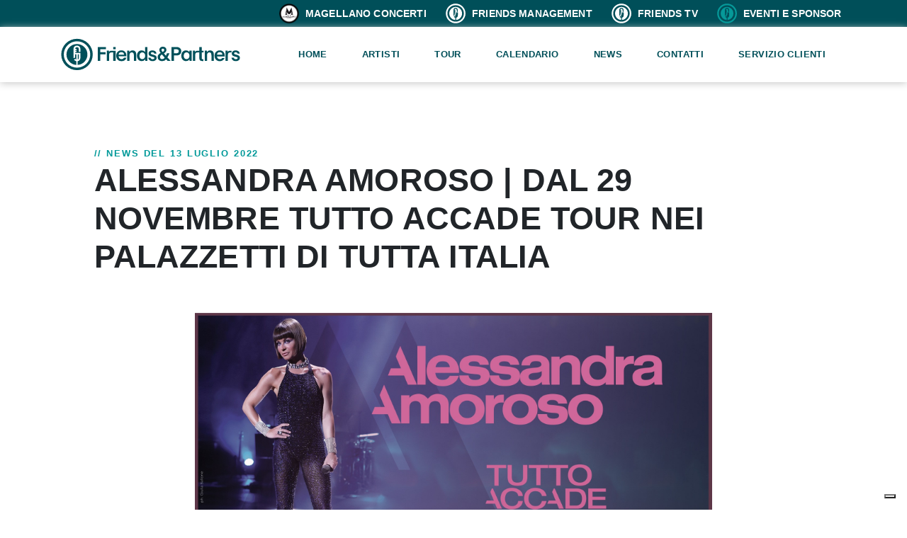

--- FILE ---
content_type: text/html; charset=UTF-8
request_url: https://www.friendsandpartners.it/news/alessandra-amoroso-dal-29-novembre-tutto-accade-tour-nei-palazzetti-di-tutta-italia
body_size: 6615
content:
<!doctype html>
<html lang="it">
<head>

    <meta charset="utf-8">
    <meta name="viewport" content="width=device-width, initial-scale=1">
    <meta content="tunnel studios milano" name="author">
    <meta content="IE=edge,chrome=1" http-equiv="X-UA-Compatible">

    <!-- CSRF Token -->
    <meta name="csrf-token" content="WOakszA1mSSHWovCyHsyUlhj2xgWadJIU4FSw1N4">

    <!-- Favicons -->
    <link rel="shortcut icon" type="image/x-icon" href="/assets/favicon.svg">

    
        <title>ALESSANDRA AMOROSO | DAL 29 NOVEMBRE TUTTO ACCADE TOUR NEI PALAZZETTI DI TUTTA ITALIA | News | Friends &amp; Partners</title>
    


    
    <meta property="og:site_name" content="Friends &amp; Partners">
    <meta property="og:type" content="website">
    <meta property="og:locale" content="it">

    <meta property="og:title" content="ALESSANDRA AMOROSO | DAL 29 NOVEMBRE TUTTO ACCADE TOUR NEI PALAZZETTI DI TUTTA ITALIA | News | Friends &amp; Partners">
            <meta property="og:image" content="https://www.friendsandpartners.it/res/images/news/20220718_120153_BNLiChgfzF5pmP3ZAsdjTEzo2hCuzjL8xmVElDTb.jpg">
            <meta property="og:url" content="https://www.friendsandpartners.it/news/alessandra-amoroso-dal-29-novembre-tutto-accade-tour-nei-palazzetti-di-tutta-italia">



    <!-- Twitter Card data -->
    





    <link rel="stylesheet" type="text/css" href="https://www.friendsandpartners.it/assets/js/jquery-ui-1.13.1/jquery-ui.css">
    <link rel="stylesheet" type="text/css" href="https://www.friendsandpartners.it/assets/js/bootstrap-4.6.1-dist/css/bootstrap.min.css">
    <link rel="stylesheet" type="text/css" href="https://www.friendsandpartners.it/assets/js/slick/slick.css">
    <link rel="stylesheet" type="text/css" href="https://www.friendsandpartners.it/assets/js/slick/slick-theme.css">
            <link rel="stylesheet" type="text/css" href="https://www.friendsandpartners.it/assets/css/core.min.css?v=1.212">
    

    
            <script async src="https://www.googletagmanager.com/gtag/js?id=G-X7FKRRZ7BS"></script>
        <script>
            var __ANALYTICS_UID = 'G-X7FKRRZ7BS';
            window.dataLayer = window.dataLayer || [];
            function gtag() {
                dataLayer.push(arguments);
            }
            gtag('js', new Date());
            gtag('config', __ANALYTICS_UID, {'anonymize_ip': true});
        </script>


        <!-- Google tag (gtag.js) -->
        <!-- <script async src="https://www.googletagmanager.com/gtag/js?id=UA-138680629-1"></script>
        <script>
          window.dataLayer = window.dataLayer || [];
          function gtag(){dataLayer.push(arguments);}
          gtag('js', new Date());

          gtag('config', 'UA-138680629-1');
        </script> -->
    

            <script type="text/plain" class="_iub_cs_activate" data-iub-purposes="4">
          !function(f,b,e,v,n,t,s){if(f.fbq)return;n=f.fbq=function(){n.callMethod?
          n.callMethod.apply(n,arguments):n.queue.push(arguments)};if(!f._fbq)f._fbq=n;
          n.push=n;n.loaded=!0;n.version='2.0';n.queue=[];t=b.createElement(e);t.async=!0;
          t.src=v;s=b.getElementsByTagName(e)[0];s.parentNode.insertBefore(t,s)}(window,
          document,'script','https://connect.facebook.net/en_US/fbevents.js');

          fbq('init', '109126226428786');
          fbq('track', 'PageView');
          </script>
    


<!-- <script type="text/javascript">
var _iub = _iub || [];
_iub.csConfiguration = {"askConsentAtCookiePolicyUpdate":true,"consentOnContinuedBrowsing":false,"floatingPreferencesButtonDisplay":"bottom-right","invalidateConsentWithoutLog":true,"perPurposeConsent":true,"siteId":2699836,"whitelabel":false,"cookiePolicyId":41576801,"lang":"it", "banner":{ "acceptButtonDisplay":true,"closeButtonRejects":true,"customizeButtonDisplay":true,"explicitWithdrawal":true,"listPurposes":true,"position":"float-bottom-left","content":"<div id=\"iubenda-cs-title\">Informativa</div>\n<p class=\"iub-p\">Noi e terze parti selezionate utilizziamo cookie o tecnologie simili per finalità tecniche e, con il tuo consenso, anche per altre finalità (“miglioramento dell'esperienza” e “misurazione”) come specificato nella <a style=\"color:#fff\" href=\"https://www.iubenda.com/privacy-policy/41576801/cookie-policy?an=no&amp;s_ck=false&amp;newmarkup=yes\" class=\"iubenda-cs-cookie-policy-lnk\" target=\"_blank\" rel=\"noopener\">cookie policy</a>.</p>\n<p class=\"iub-p\">Puoi personalizzare le tue scelte riguardo all’installazione di questi cookie usando il pulsante “Scopri di più e Personalizza” qui sotto, o decidere di accettare tutti i cookie, cliccando sul pulsante “Accetta”. Cliccando sul tasto “X” in alto a destra, invece, verranno rilasciati unicamente i cookie necessari alla navigazione.</p>"  },
    "callback": {
        "onPreferenceExpressed": function(preference) {
            console.log(preference.purposes);
            for (var k in preference.purposes){

                if (preference.purposes.hasOwnProperty(k)) {
                    //console.log("Key is " + k + ", value is " + preference.purposes[k]);


                    if(preference.purposes[k] && document.querySelectorAll('[data-iub-purposes-alternate="'+k+'"]')[0]) document.querySelectorAll('[data-iub-purposes-alternate="'+k+'"]')[0].style.display = "none";;

                }
            }
            //console.log(preference.purposes);
        }
    }};
    </script>
    <script type="text/javascript" src="//cdn.iubenda.com/cs/iubenda_cs.js" charset="UTF-8" async></script> -->

    <script type="text/javascript">
    var _iub = _iub || [];
    _iub.csConfiguration = {"askConsentAtCookiePolicyUpdate":true,"countryDetection":true,"enableFadp":true,"floatingPreferencesButtonDisplay":"bottom-right","perPurposeConsent":true,"siteId":2699836,"whitelabel":false,"cookiePolicyId":41576801,"lang":"it","i18n":{"it":{"banner":{"title":"","dynamic":{"body":"<div id=\"iubenda-cs-title\">Informativa</div>\n<p class=\"iub-p\">Noi e terze parti selezionate utilizziamo cookie o tecnologie simili per finalità tecniche e, con il tuo consenso, anche per altre finalità (“miglioramento dell'esperienza” e “misurazione”) come specificato nella <a style=\"color:#fff\" href=\"https://www.iubenda.com/privacy-policy/41576801/cookie-policy?an=no&amp;s_ck=false&amp;newmarkup=yes\" class=\"iubenda-cs-cookie-policy-lnk\" target=\"_blank\" rel=\"noopener\">cookie policy</a>.</p>\n<p class=\"iub-p\">Puoi personalizzare le tue scelte riguardo all’installazione di questi cookie usando il pulsante “Scopri di più e Personalizza” qui sotto, o decidere di accettare tutti i cookie, cliccando sul pulsante “Accetta”. Cliccando sul tasto “X” in alto a destra, invece, verranno rilasciati unicamente i cookie necessari alla navigazione.</p>"}}}}, "banner":{ "acceptButtonDisplay":true,"closeButtonRejects":true,"customizeButtonDisplay":true,"explicitWithdrawal":true,"listPurposes":true,"ownerName":"www.friendsandpartners.it/","position":"float-bottom-left","rejectButtonDisplay":true,"showPurposesToggles":true,"showTotalNumberOfProviders":true  },
        "callback": {
            "onPreferenceExpressed": function(preference) {
                console.log(preference.purposes);
                for (var k in preference.purposes){

                    if (preference.purposes.hasOwnProperty(k)) {
                        //console.log("Key is " + k + ", value is " + preference.purposes[k]);


                        if(preference.purposes[k] && document.querySelectorAll('[data-iub-purposes-alternate="'+k+'"]')[0]) document.querySelectorAll('[data-iub-purposes-alternate="'+k+'"]')[0].style.display = "none";;

                    }
                }
                //console.log(preference.purposes);
            }
        }};
    </script>
    <script type="text/javascript" src="//cdn.iubenda.com/cs/iubenda_cs.js" charset="UTF-8" async></script>




</head>


<body class="">

<div class="topbar bg-theme d-none d-lg-block">
    <div class="container text-right py-1">
        
        <h5 class="text-right color-white m-0 d-inline mr-lg-4"><a href="https://www.magellanoconcerti.it/" target="_blank"><img src="https://www.friendsandpartners.it/assets/img/mondo/icon-logo-magellano.png" class="img-fluid mr-1" width="30" height="30"><small> MAGELLANO CONCERTI</small></a></h5><br class="d-md-none">
        <h5 class="text-right color-white m-0 d-inline mr-lg-4"><a href="https://www.friendsandpartners.it/friends-management"><img src="https://www.friendsandpartners.it/assets/img/logo-greenlight-white.svg" class="img-fluid internal-link mr-1" width="30" height="30"><small> FRIENDS MANAGEMENT</small></a></h5>
        <h5 class="text-right color-white m-0 d-inline mr-lg-4"><a href="https://www.friendsandpartners.it/friends-tv"><img src="https://www.friendsandpartners.it/assets/img/logo-greenlight-white.svg" class="img-fluid internal-link mr-1" width="30" height="30"><small> FRIENDS TV</small></a></h5>
        <h5 class="text-right color-white m-0 d-inline mr-lg-2"><a href="https://www.friendsandpartners.it/eventi-e-sponsor"><img src="https://www.friendsandpartners.it/assets/img/logo-greenlight.svg" class="img-fluid internal-link mr-1" width="30" height="30"><small> EVENTI E SPONSOR</small></a></h5>
    </div>
</div>
<header>
    <nav class="container">
        <div class="row align-items-center">
            <div class="col-8 col-lg-3 py-3">
                <a href="https://www.friendsandpartners.it"><img src="https://www.friendsandpartners.it/assets/img/logo-fep-theme.svg" class="img-fluid logo" width="350" height="80" alt="Friends&Partners"></a>
            </div>
            <div class="col-4 col-lg-9 text-right py-3 header-menu">
                <div id="main-menu-wrapper">
                    <ul id="main-menu">
                        <li><a href="https://www.friendsandpartners.it">Home</a></li>
                        <li><a href="https://www.friendsandpartners.it/artisti">Artisti</a></li>
                        <li><a href="https://www.friendsandpartners.it/in-tour">Tour</a></li>
                        <li><a href="https://www.friendsandpartners.it/calendario">Calendario</a></li>
                        <!-- <li><a href="https://www.friendsandpartners.it/discografia">Discografie</a></li> -->
                        <li><a href="https://www.friendsandpartners.it/news">News</a></li>
                        <li><a href="https://www.friendsandpartners.it/contatti">Contatti</a></li>
                        <li><a href="https://friendsandpartners.zendesk.com/hc/it-it" target="_blank">Servizio clienti</a></li>
                    
                        <li class="my-4 border-bottom d-lg-none"></li>
                        <li class="d-lg-none"><a href="https://www.magellanoconcerti.it/" target="_blank"><img src="https://www.friendsandpartners.it/assets/img/mondo/icon-logo-magellano.png" class="img-fluid mr-1" width="30" height="30"><small> MAGELLANO CONCERTI</small></a></li>
                        <li class="d-lg-none"><a href="https://www.friendsandpartners.it/friends-management"><img src="https://www.friendsandpartners.it/assets/img/logo-greenlight-white.svg" class="img-fluid internal-link mr-1" width="30" height="30"><small> FRIENDS MANAGEMENT</small></a></li>
                        <li class="d-lg-none"><a href="https://www.friendsandpartners.it/friends-tv"><img src="https://www.friendsandpartners.it/assets/img/logo-greenlight-white.svg" class="img-fluid internal-link mr-1" width="30" height="30"><small> FRIENDS TV</small></a></li>
                        <li class="d-lg-none"><a href="https://www.friendsandpartners.it/eventi-e-sponsor"><img src="https://www.friendsandpartners.it/assets/img/logo-greenlight.svg" class="img-fluid internal-link mr-1" width="30" height="30"><small> EVENTI E SPONSOR</small></a></li>
                    </ul>
                </div>
                <div class="d-lg-none" id="main-menu-btn">
                    <div class="bar1"></div>
                    <div class="bar2"></div>
                    <div class="bar3"></div>
                </div>
            </div>
        </div>

    </nav>
</header>

<main>
    <div>
        


<div class="container px-lg-0 my-5 bg-white">

    <div class="row mx-0 justify-content-center">
        <div class="col-lg-11 pt-5">
            <span class="subtitle">// NEWS DEL 13 luglio 2022</span>
            <h1>ALESSANDRA AMOROSO | DAL 29 NOVEMBRE TUTTO ACCADE TOUR NEI PALAZZETTI DI TUTTA ITALIA</h1>
        </div>
    </div>

    <div class="row mx-0 justify-content-center">
        <div class="col-md-8 py-5">
            <img class="img-fluid lazy w-100" data-src="https://www.friendsandpartners.it/res/images/news"
                 alt="foto ALESSANDRA AMOROSO | DAL 29 NOVEMBRE TUTTO ACCADE TOUR NEI PALAZZETTI DI TUTTA ITALIA"
                 data-srcset="https://www.friendsandpartners.it/res/images/news 500w, https://www.friendsandpartners.it/res/images/news/20220718_120153_BNLiChgfzF5pmP3ZAsdjTEzo2hCuzjL8xmVElDTb.jpg 1980w"
                 data-sizes="100w">
        </div>
        
    </div>

    <div class="row mx-0 justify-content-center">
        <div class="col-md-8 pb-5">
            <h3 class="pb-3">/ Descrizione</h3>
            <div class="mt-4"><p>Oggi &egrave; il giorno in cui &ldquo;TUTTO ACCADE a San Siro&rdquo;! Questa sera ALESSANDRA AMOROSO illuminer&agrave; il prestigioso palco dello Stadio G. Meazza di Milano.</p>

<p>Oltre due ore e mezza di musica, un corpo di ballo composto da ben 90 ballerini con la direzione coreografica di Veronica Peparini, l&rsquo;orchestra di 47 elementi diretta dal Maestro Pino Perris e la band composta dagli 8 musicisti che condividono il palco con Alessandra da ben 13 anni: Davide Aru (direzione artistica e chitarre), Ronny Aglietti (basso e sequenze), Dado Pecchioli (batteria), David Pieralisi (chitarre), Alessandro Magnalasche (chitarre), Roberto Bassi (tastiere), Luciana Vaona (cori), Pamela Scarponi (cori).</p>

<p>Uno show totale in cui l&rsquo;artista si mette in gioco per la prima volta come performer a 360 gradi, uno spettacolo arricchito tecnicamente da 600 corpi illuminanti, un laser show di ultima generazione, 400 mq di led, automazioni per la movimentazione degli schermi ed effetti speciali.</p>

<p>Dopo San Siro, Alessandra Amoroso torner&agrave; live da novembre nei principali palasport italiani con &ldquo;TUTTO ACCADE TOUR&rdquo;. Queste le date:</p>

<p>29 novembre &ndash; Pala Florio &ndash; BARI</p>

<p>2 dicembre &ndash; Palazzo dello Sport &ndash; ROMA</p>

<p>6 dicembre &ndash; Unipol Arena &ndash; BOLOGNA</p>

<p>7 dicembre &ndash; Nelson Mandela Forum &ndash; FIRENZE</p>

<p>9 dicembre &ndash; Pala Partenope &ndash; NAPOLI</p>

<p>12 dicembre &ndash; Pala Sele &ndash; EBOLI (Salerno)</p>

<p>16 dicembre &ndash; Kioene Arena &ndash; PADOVA</p>

<p>17 dicembre &ndash; Pala Alpitour &ndash; TORINO</p>

<p>&nbsp;</p>

<p>I biglietti per le nuove date saranno disponibili in prevendita su Ticketone e Ticketmaster dalle ore 16.00 di venerd&igrave; 15 luglio. Info: www.friendsandpartners.it</p>

<p>Nel corso degli anni Alessandra Amoroso ha sorpreso il pubblico con concerti indimenticabili e ora &egrave; pronta a salire su uno dei palchi pi&ugrave; ambiti della musica pop e rock a livello internazionale, quello di San Siro.</p>

<p>La dimensione del live ha avuto un ruolo fondamentale nel percorso dell&rsquo;artista che con concerti sempre all&rsquo;avanguardia e innovativi, ogni volta &egrave; stata capace di stupire. &ldquo;TUTTO ACCADE a San Siro&rdquo;, 200esimo concerto nella carriera dell&rsquo;artista, si preannuncia come uno show totale per vivere insieme ai suoi fan un&rsquo;esperienza travolgente e indimenticabile.</p>

<p>Per questa occasione Alessandra Amoroso indosser&agrave; dei capi custom made firmati Balestra e ispirati dalla sua grinta e voglia di vivere a colori. L&rsquo;immagine realizzata per l&rsquo;artista, assieme al suo stylist Simone Rutigliano, nasce dalla visione di Sofia Bertolli Balestra di voler vestire una guerriera attraversata dalla luce in un gioco di riflessi fatto di ricami e pietre preziose.</p>

<p>Frecciarossa &egrave; treno ufficiale di &ldquo;TUTTO ACCADE a San Siro.</p>

<p>RTL 102.5 &egrave; la radio partner di &ldquo;TUTTO ACCADE a San Siro&rdquo; e trasmetter&agrave; in diretta in radiovisione lo show.</p>

<p>&Egrave; in radio e in digitale &ldquo;CAMERA 209&rdquo; (Epic / Sony Music), l&rsquo;ultimo singolo di Alessandra Amoroso insieme ai DB Boulevard che &egrave; attualmente tra i brani pi&ugrave; trasmessi in radio e il cui video &egrave; visibile qui: https://www.youtube.com/watch?v=xh_RdH9rmNU.</p></div>

        </div>


    </div>


</div>
    </div>
</main>

<footer class="bg-dark">
    <div class="container">
        <div class="row mx-0 justify-content-center py-5">
            <div class="col-lg-4">
                <a href="https://www.friendsandpartners.it"><img data-src="https://www.friendsandpartners.it/assets/img/logoFEP-white.svg" class="img-fluid logo lazy" width="250" height="80" alt="Friends&Partners"></a><br>
                <p class="color-white pt-4 pr-5 text-left">FRIENDS & PARTNERS opera nel settore della musica live e degli eventi. Si occupa di varie attività tra cui concerti, sponsorship, eventi, produzioni televisive e multimedialità.</p>
                <div class="social">
                	<a href="https://www.facebook.com/friendsandpartnersofficial/" target="_blank"><img src="https://www.friendsandpartners.it/assets/img/social/facebook-brands.svg" width="35" height="37"  style="width: 35px !important"></a>
                	<a href="https://www.youtube.com/user/fepgroup" target="_blank"><img width="45" height="37" src="https://www.friendsandpartners.it/assets/img/social/youtube-brands.svg"></a>
                	<a href="https://www.instagram.com/friendsandpartners/" target="_blank"><img width="45" height="37"  src="https://www.friendsandpartners.it/assets/img/social/instagram-brands.svg"></a>
                	<a href="https://twitter.com/officialFandP" target="_blank"><img width="45" height="35" src="https://www.friendsandpartners.it/assets/img/social/twitterX-brands.svg"></a>
                    <a href="https://www.tiktok.com/@friends.and.partners" target="_blank"><img width="45" height="37" src="https://www.friendsandpartners.it/assets/img/social/tiktok-brands.svg"></a>
                    <a href="https://www.linkedin.com/company/friends-and-partners/" target="_blank"><img width="45" height="37" src="https://www.friendsandpartners.it/assets/img/social/linkedin-in-brands.svg"></a>
                </div>
            </div>
            <div class="col-6 col-md-6 col-lg-2 offset-lg-1 color-white pt-5">
            	<h6 class="pt-4">LINK UTILI</h6>
                <ul>
                    <li><a href="https://www.friendsandpartners.it/artisti">Artisti</a></li>
                    <li><a href="https://www.friendsandpartners.it/in-tour">Tour</a></li>
                    <li><a href="https://www.friendsandpartners.it/calendario">Calendario</a></li>
                    <li><a href="https://www.friendsandpartners.it/news">News</a></li>
                    <li><a href="https://www.friendsandpartners.it/discografia">Discografia</a></li>
                    <li><a href="https://www.friendsandpartners.it/contatti">Contatti</a></li>
                    <li><a href="https://www.friendsandpartners.it/lavora-con-noi">Lavora con noi</a></li>
                </ul>
            </div>

            <div class="col-6 col-md-6 col-lg-2 color-white pt-5">
            	<h6 class="pt-4">Informazioni</h6>
            	<ul>
                    
                    <li><a href="https://friendsandpartners.zendesk.com/hc/it-it" target="_blank">Servizio clienti</a></li>
                    
                    <li><a href="https://www.ticketone.it/help/outlets/" target="_blank">Punti Vendita</a></li>
                    <li><a href="https://www.friendsandpartners.it/assets/download/codice_etico_F_AND_P.pdf" target="_blank">Codice Etico</a>
                    <li><a href="https://www.friendsandpartners.it/assets/download/carta_etica_F_AND_P.pdf" target="_blank">Carta Etica</a>
                    <li><a href="https://www.friendsandpartners.it/assets/download/whistleblowing_F_AND_P.pdf" target="_blank">Procedura Whistleblowing</a>
                    <li><a href="https://corporate.eventim.de/en/company/compliance/" target="_blank">CTS Eventim Whistleblowing</a>
                    <li><a href="https://www.friendsandpartners.it/assets/download/Informativa_sondaggio.pdf" target="_blank">Survey</a>
                    <li><a href="https://www.friendsandpartners.it/assets/download/Informativa_omaggiati.pdf" target="_blank">Omaggi</a>
                    
                    

                    <br>
                    <li><a href="/elenco-concerti-spettacoli-annullati-o-rinviati">Covid-19</a></li>
            </div>

            <div class="col-12 col-lg-2 color-white pt-5">
                <h6 class="pt-3"></h6>
                <ul>
                    <li><a href="https://www.magellanoconcerti.it/" target="_blank"><h6 class="mb-3">Magellano Concerti</h6></a></li>
                    <li><a href="https://www.friendsandpartners.it/friends-management"><h6 class="mb-3">Friends Management</h6></a></li>
                    <li><a href="https://www.friendsandpartners.it/friends-tv"><h6 class="mb-3">Friends TV</h6></a></li>
                    <li><a href="https://www.friendsandpartners.it/eventi-e-sponsor"><h6 class="mb-3">Eventi e Sponsor</h6></a></li>

                </ul>
            </div>

        </div>

    </div>
    <div class="container p-4 copyright ">
        ©2026 Friends&Partners S.p.A. | C.F.- P.IVA 10060710968 | Sede Legale e Amministrativa: via Dei Sormani, 3 – 20144 Milano (MI)<br>
        <a target="_blank" href="https://www.friendsandpartners.it/assets/download/privacy_policy_F&amp;P.pdf">Privacy Policy</a> | <a href="https://www.iubenda.com/privacy-policy/41576801/cookie-policy" class="iubenda-nostyle no-brand iubenda-noiframe iubenda-embed iubenda-noiframe " title="Cookie Policy ">Cookie Policy</a><script type="text/javascript">(function (w,d) {var loader = function () {var s = d.createElement("script"), tag = d.getElementsByTagName("script")[0]; s.src="https://cdn.iubenda.com/iubenda.js"; tag.parentNode.insertBefore(s,tag);}; if(w.addEventListener){w.addEventListener("load", loader, false);}else if(w.attachEvent){w.attachEvent("onload", loader);}else{w.onload = loader;}})(window, document);</script> | <a target="_blank" href="https://www.friendsandpartners.it/info-legali">Info legali</a><br>
        <a href="https://www.tunnelstudios.com/" target="_blank" class="d-inline-block text-decoration-none mt-3 font-weight-bold">By <img class="img-fluid lazy mt-n1 ml-1" data-src="https://www.tunnelstudios.com/img/logoxsiti-Tunnel-bianco.svg" width="130" alt="TunnelStudios"></a><br>
    </div>
</footer>

<script src="https://www.friendsandpartners.it/assets/js/jquery-3.6.0.min.js"></script>
<script src="https://www.friendsandpartners.it/assets/js/jquery-ui-1.13.1/jquery-ui.min.js"></script>
<script src="https://www.friendsandpartners.it/assets/js/jquery.mobile-events.min.js"></script>
<script src="https://www.friendsandpartners.it/assets/js/bootstrap-4.6.1-dist/js/bootstrap.bundle.min.js"></script>
<script src="https://www.friendsandpartners.it/assets/js/slick/slick.min.js"></script>

<script>
    // Set the options globally
    // to make LazyLoad self-initialize
    window.lazyLoadOptions = {
        // Your custom settings go here
    };
    window.addEventListener(
        "LazyLoad::Initialized",
        function (e) {
            //console.log(e.detail.instance);
            window.lazyLoadInstance = e.detail.instance;
            //window.lazyLoadInstance.update();
        },
        false
    );

    $.ajaxSetup({
        headers:{
            'X-CSRF-TOKEN':$("meta[name='csrf-token']").attr('content')
        }
    });
</script>

<script async src="https://www.friendsandpartners.it/assets/js/lazyload.min.js"></script>

    <script src="https://www.friendsandpartners.it/assets/js/core.min.js?v=1.212" defer></script>



</body>
</html>


--- FILE ---
content_type: text/css
request_url: https://www.friendsandpartners.it/assets/css/core.min.css?v=1.212
body_size: 3840
content:
.h1,.hero-title,h1,h2,h4,h5{letter-spacing:.01rem}.alert p,h4,h5{margin-bottom:0}#main-menu-btn.active .bar2,img.lazy{opacity:0}.btn,.expand-wrapper>div>div,.news_img,.square,.ticket a,.tour-artist{overflow:hidden}.fil-upl span,.privacy label{vertical-align:top}body,html{font-weight:400;font-family:Helvetica,sans-serif;font-size:15px;line-height:1.5rem;text-align:justify}.subtitle,h5 small{font-weight:600}.h1,.h2,.h3,h1,h2,h3,h4,h5,h6{font-weight:600;font-family:Helvetica,sans-serif;text-align:left}.h1,.hero-title,h1{font-size:3rem}h2{font-size:2.25rem}.tour-list .city,h3,h3.hero-subtitle{font-size:1.5rem;letter-spacing:.01rem}h4,h5{font-size:1.25rem}small{font-size:75%}.lds-spinner{color:official;display:inline-block;width:80px;height:80px;position:absolute;bottom:10%;right:50%;transform:translate(50%,-50%)}.lds-spinner div{transform-origin:40px 40px;animation:1.2s linear infinite lds-spinner}.lds-spinner div:after{content:" ";display:block;position:absolute;top:3px;left:37px;width:6px;height:18px;border-radius:20%;background:#000}.lds-spinner div:first-child{transform:rotate(0);animation-delay:-1.1s}.lds-spinner div:nth-child(2){transform:rotate(30deg);animation-delay:-1s}.lds-spinner div:nth-child(3){transform:rotate(60deg);animation-delay:-.9s}.lds-spinner div:nth-child(4){transform:rotate(90deg);animation-delay:-.8s}.lds-spinner div:nth-child(5){transform:rotate(120deg);animation-delay:-.7s}.lds-spinner div:nth-child(6){transform:rotate(150deg);animation-delay:-.6s}.lds-spinner div:nth-child(7){transform:rotate(180deg);animation-delay:-.5s}.lds-spinner div:nth-child(8){transform:rotate(210deg);animation-delay:-.4s}.lds-spinner div:nth-child(9){transform:rotate(240deg);animation-delay:-.3s}.lds-spinner div:nth-child(10){transform:rotate(270deg);animation-delay:-.2s}.lds-spinner div:nth-child(11){transform:rotate(300deg);animation-delay:-.1s}.lds-spinner div:nth-child(12){transform:rotate(330deg);animation-delay:0s}@keyframes lds-spinner{0%{opacity:1}100%{opacity:0}}.form-loading{position:absolute;top:0;left:0;background-color:rgba(255,255,255,.8);height:100%;width:100%;z-index:30}.subtitle{font-size:.875rem;color:#099;text-transform:uppercase;display:block;letter-spacing:.125rem}.card h5 button,.ui-autocomplete-category{font-weight:700}.title{margin-top:0;text-transform:capitalize}.btn,.tour_link h4,footer h6,nav ul li a{text-transform:uppercase}.bg-theme{background-color:#004f59}.bg-theme-light,.events .topbar{background-color:#099}.bg-theme-light2{background-color:#26676f}.bg-dark{background-color:#222!important}.bg-light{background-color:#f3f3f3}.bg-white,body.menu-active #main-menu-btn .bar1,body.menu-active #main-menu-btn .bar2,body.menu-active #main-menu-btn .bar3{background-color:#fff}.color-grey{color:#ccc}.bg-management .subtitle,.management .subtitle{color:#8d0f62}.management .topbar{background-color:#8d0f62}.events .topbar img.internal-link,.management .topbar img.internal-link{filter:brightness(0) invert(1)}.bg-management{background-color:#dc1899}.bg-management-light{background-color:#b0137a}.bg-events .subtitle,.events .subtitle{color:#099}.bg-events{background-color:#44c4c4}.bg-events-light{background-color:#afeeee}.btn,.tour_subtitle,nav ul li a{font-weight:600}a:hover{color:inherit}.artist_img{position:relative}.artist_info,.bagnomaria,.bagnomaria-in,.box-one,.tour_link{position:absolute}.artist_img img{width:100%;position:inherit;transition:.5s ease-out;transition-duration:1s}.artist_img img:hover,.tour_img img:hover{width:100%;transform:translate(15px,15px)}.artist_info{bottom:25px;padding:10px 20px;background:#fff;text-align:left;max-width:80%}.artist_info .title{margin-top:0;text-transform:none!important;color:#232323}.artist_link img{border:1px solid #000;padding:7px;border-radius:100px;width:34px;height:34px;line-height:14px;font-size:14px;text-align:center;margin-right:5px;margin-bottom:5px;filter:invert(1)}.btn,.card{border-radius:0}.artist_link a,.artist_link a:focus,.artist_link a:hover,.color-white{color:#fff}.bagnomaria{right:20px;bottom:5px;z-index:999;width:70px}.bagnomaria-in{right:35px;bottom:10px;z-index:999;width:150px}.tour_subtitle{letter-spacing:.01rem;font-size:1.25rem;background-color:#fff;color:#000;padding:10px 15px 5px 30px;display:inline-block;margin-left:-30px;margin-top:10%}.tour_subtitle a{color:#000;text-decoration:none}.tour_link,.tour_link:hover{color:#fff;display:block}#main-menu-btn,.lds-ring,nav ul li{display:inline-block}.tour_link{bottom:30px;margin:30px 30px 0 0}.tour_link h4{font-size:1rem;font-weight:400}.tour_img img{width:100%;z-index:2;position:relative!important;position:inherit;transition:.5s ease-out;transition-duration:1s}.square{width:100%;padding-bottom:100%;background-size:cover;background-position:center}.box-one,.box-one-in{padding:30px;height:100%;width:100%}.black-box{background-color:#232323;color:#fff}.box-one-in,.lds-ring,.news_img,nav ul li{position:relative}@media (max-width:991px){.black-box .square{padding-bottom:30%}}.card{margin-bottom:15px}.card h5 button{color:#222;height:26px;line-height:26px;padding:0 15px}.card-body{padding:1.25rem 2rem}.news_img img{width:100%}.news_img a{color:#000}.tour-single-artist{border-bottom:1px solid #ccc;transition:.5s}.tour-artist{padding:3rem 0 2rem;border-bottom:1px solid #ccc}.tour-artist h4{margin:0;padding:1rem}.tour-list{background-color:#fff;padding:1rem 0}.tour-list h4{margin:0;padding:1rem 0}.tour-list h5{margin:0;padding:1rem 0;line-height:2rem}.tour-list h5 small{font-size:80%;background-color:#222;font-weight:400;color:#fff;border-radius:5px;padding:5px 10px}.tour-list div.ticket{padding:2rem 0 1rem;text-align:right}.tour-list div.soldout img{max-width:110px}.tour-list .ticket_img img{max-width:100%}.color-dark{color:#222}@media (min-width:1200px){.col-xl-2{-ms-flex:0 0 20%;flex:0 0 20%;max-width:20%}.container,.container-lg,.container-md,.container-sm,.container-xl{max-width:1140px}}@media (min-width:1600px){.col-xl-2{-ms-flex:0 0 16.666667%;flex:0 0 16.666667%;max-width:16.666667%}}.h-85{height:85%!important}@media (min-width:1300px){.container,.container-lg,.container-md,.container-sm,.container-xl{max-width:1240px}}@media (min-width:1400px){.container,.container-lg,.container-md,.container-sm,.container-xl{max-width:1340px}}@media (min-width:1500px){.container,.container-lg,.container-md,.container-sm,.container-xl{max-width:1440px}}.btn{height:40px;line-height:40px;padding:0 30px;white-space:nowrap;font-size:14px;border:none;margin-bottom:5px}.btn,.btn:active,.btn:active:focus,.btn:focus,.btn:hover{text-decoration:none;outline:0;-webkit-box-shadow:none;-moz-box-shadow:none;box-shadow:none}.btn.btn-theme{color:#fff;background-color:#004f59;border:1px solid #004f59}.btn.btn-theme:hover{color:#004f59;background-color:#fff;border:1px solid #004f59}.btn.btn-primary{color:#fff;background-color:#099;border:1px solid #099}.btn.btn-white,nav ul li a{color:#004f59}.btn.btn-white,header{background-color:#fff}.btn.btn-primary:hover{color:#099;background-color:#fff;border:1px solid #099}.btn.btn-white:hover{background-color:#004f59;color:#fff}.btn.btn-black{color:#fff;background-color:#222}.btn.btn-black:hover{color:#222;background-color:#ccc}.ticket .soldout::after,h5 .postponed{color:#fff;background-color:red;line-height:14px}.btn-link{color:#222;text-decoration:underline;font-size:15px}form input[type=email],form input[type=text],form textarea{display:block;margin:0;width:100%;border-radius:10px;border:0;padding:5px 15px;font-size:1rem}form label{display:block;margin:0;width:100%}li,ul{list-style-type:none;margin:0;padding:0}nav ul li{width:auto;padding:0 15px 0 0}nav ul li a{padding:0 15px;font-size:.875rem;display:block;letter-spacing:.025rem}footer a{color:#fff!important;font-size:.85rem}footer .social img{font-size:30px;padding:5px 15px 5px 0;filter:invert(1);width:45px}.copyright{color:#fdfdfd;border-top:2px solid #fff;font-size:.85rem;line-height:1.2;text-align:center}#main-menu-btn{cursor:pointer}#main-menu-btn .bar1,#main-menu-btn .bar2,#main-menu-btn .bar3{width:35px;height:5px;background-color:#004f59;margin:6px 0;transition:.4s}#main-menu-btn.active .bar1{-webkit-transform:rotate(-45deg) translate(-9px,6px);transform:rotate(-45deg) translate(-9px,6px)}#main-menu-btn.active .bar3{-webkit-transform:rotate(45deg) translate(-8px,-8px);transform:rotate(45deg) translate(-8px,-8px)}body.menu-active #main-menu-btn{position:fixed;z-index:65;right:20px;top:50px}.lds-ring{width:80px;height:80px}.lds-ring div{box-sizing:border-box;display:block;position:absolute;width:64px;height:64px;margin:8px;border:8px solid #099;border-radius:50%;animation:1.2s cubic-bezier(.5,0,.5,1) infinite lds-ring;border-color:#099 transparent transparent}.lds-ring div:first-child{animation-delay:-.45s}.lds-ring div:nth-child(2){animation-delay:-.3s}.lds-ring div:nth-child(3){animation-delay:-.15s}@keyframes lds-ring{0%{transform:rotate(0)}100%{transform:rotate(360deg)}}#calendar-filter-result{min-height:400px;position:relative}#calendar-filter-result .lds-ring{position:absolute;left:50%;top:50%;margin-left:-32px;margin-top:-32px;display:none;z-index:5}#calendar-filter-result.loading .lds-ring{display:block}img.lazy{transition:.5s}img:not([src]):not([srcset]){visibility:hidden;opacity:0}img.loaded{opacity:1!important}.topbar a{color:#fff;text-decoration:none}.ticket a{position:relative;min-width:160px;text-align:center}.ticket .soldout::after{content:"SOLDOUT";position:absolute;top:12px;right:-15px;font-size:10px;height:14px;padding:0 15px;transform:rotate(45deg)}.ticket .cancelled,.ticket .cancelled:hover,.ticket .free,.ticket .free:hover,.ticket .soldout,.ticket .soldout:hover{cursor:not-allowed!important;border-color:#fff!important;color:#fff!important}.ticket .soldout,.ticket .soldout:hover{background-color:rgba(0,153,153,.5)!important}.ticket .free,.ticket .free:hover{background-color:#000}.ticket .cancelled,.ticket .cancelled:hover{background-color:#ca0813}.visualizza_eventi_artista h4:after,.visualizza_eventi_artista.collapse-active h4:after{display:inline-block;margin-left:.255em;vertical-align:.255em;content:"";border-left:.3em solid transparent;border-right:.3em solid transparent}h5 .postponed{display:inline-block;font-size:11px;height:20px;padding:3px 15px}@media(max-width:991px){#main-menu-wrapper{position:fixed;width:100%;height:100vh;z-index:55;top:0;left:-100vw;background-color:#004f59;display:flex;align-items:center;justify-content:center;transition:.5s}body.menu-active #main-menu-wrapper{left:0}nav ul#main-menu li a{color:#fff;font-size:18px;line-height:34px}nav ul#main-menu li{display:block;text-align:center}.h1,.h2,.hero-title,h1,h2,h3,h3.hero-subtitle,h4,h5{letter-spacing:.01rem}.h1,.hero-title,h1{font-size:2.75rem;line-height:3rem}.h2,h2{font-size:2rem}h3{font-size:1.15rem}h3.hero-subtitle{font-size:1.5rem}h4,h5{font-size:1rem;margin-bottom:0}}@media(max-width:767px){.bagnomaria,.bagnomaria-in{position:absolute;z-index:999}.tour-list div.ticket{padding:0 15px;text-align:left}.artist_info{padding:5px 20px;bottom:32px;max-width:80%}.bagnomaria{left:26px;bottom:0;width:65px}.bagnomaria-in{right:20px;bottom:5px;width:75px}}.ticket .dropdown-menu a,.ticket .dropdown-toggle{padding:0 5px;text-align:center;min-width:160px}header{box-shadow:0 2px 10px #ccc}.event-listing--has-image .event-listing__header{height:66vh;max-height:inherit;min-height:500px;overflow:hidden}.event-listing__header{position:absolute;top:61px;width:100%;z-index:-1}.listing-hero-image__blurry-background .listing-hero-image{-webkit-transform:translate(-50%,-50%);transform:translate(-50%,-50%);-webkit-filter:blur(50px) brightness(.9);-ms-filter:blur(50px) brightness(.9);filter:blur(50px) brightness(.9);display:inline-block;width:200%;position:relative;top:50%;left:50%}.expand-wrapper>div>div{height:160px}.limiter p{margin-top:0;margin-bottom:0}.privacy{font-size:16px;line-height:20px}.regen-captcha,.regen-captcha:hover{color:#ffc200;text-decoration:none;position:absolute;left:20px;z-index:5;font-size:18px}.ticket .dropdown-menu a:hover,.ticket .dropdown-toggle{background-color:#099!important;color:#fff!important}.regen-captcha::after{content:url("../img/refresh.png");width:15px;height:15px;position:absolute;left:-20px;top:2px}.captcha img{border-radius:10px;margin-bottom:3px}.visualizza_eventi_artista{white-space:nowrap;position:relative;border-bottom:1px solid #ccc;padding:15px;cursor:pointer}.visualizza_eventi_artista h4:after{border-top:.3em solid;border-bottom:0}.visualizza_eventi_artista.collapse-active h4:after{border-bottom:.3em solid;border-top:0}.eventi_artista table td{padding:10px;border:1px solid #ccc}.desc_box_blue{background:#099;padding:20px;margin-bottom:40px;margin-top:40px;color:#fff}.section-logo-bg{background-position:top right;background-repeat:no-repeat;background-size:contain;margin-bottom:50px;min-height:100px;position:absolute;right:-5px;margin-top:-20px}@media (min-width:992px){.box-green{min-height:470px}.section-logo-bg{min-height:220px;position:relative;margin-top:0}}.m-contacts img{filter:invert(1);width:50px;height:50px;margin-bottom:20px}.m-contacts{font-size:16px}.h1,.h2,.h3,.h4,h1,h2,h3,h4{overflow-wrap:break-word}#home-modal .modal-dialog{-webkit-transform:translate(0,-50%);-o-transform:translate(0,-50%);transform:translate(0,-50%);top:50%;margin:0 auto}@media (min-width:576px){.modal-dialog{max-width:700px}}.ticket .dropdown-menu{padding:0;margin:0;border-radius:0}.ticket .dropdown-menu a{display:block;background-color:#fff!important;color:#099!important;border:0!important;margin-bottom:0!important}.jobs ul{padding-left:20px;padding-bottom:20px}.fil-upl span,label.file-upload{display:inline-block;padding:.5rem 15px;height:38px;overflow:hidden}.jobs li{list-style-type:circle}.jobs input,.jobs textarea{border:1px solid #ccc!important;border-radius:10px!important}label.file-upload{border-radius:10px;border:1px solid #ccc;background-color:#099;color:#fff;cursor:pointer;width:50%;max-width:140px}.fil-upl span{margin-left:4px;width:calc(100% - 150px);border-bottom:1px solid #ccc}.captcha img{height:39px}


--- FILE ---
content_type: text/javascript
request_url: https://www.friendsandpartners.it/assets/js/lazyload.min.js
body_size: 2900
content:
//https://github.com/verlok/vanilla-lazyload
!function(n,t){"object"==typeof exports&&"undefined"!=typeof module?module.exports=t():"function"==typeof define&&define.amd?define(t):(n="undefined"!=typeof globalThis?globalThis:n||self).LazyLoad=t()}(this,(function(){"use strict";function n(){return n=Object.assign||function(n){for(var t=1;t<arguments.length;t++){var e=arguments[t];for(var i in e)Object.prototype.hasOwnProperty.call(e,i)&&(n[i]=e[i])}return n},n.apply(this,arguments)}var t="undefined"!=typeof window,e=t&&!("onscroll"in window)||"undefined"!=typeof navigator&&/(gle|ing|ro)bot|crawl|spider/i.test(navigator.userAgent),i=t&&"IntersectionObserver"in window,o=t&&"classList"in document.createElement("p"),a=t&&window.devicePixelRatio>1,r={elements_selector:".lazy",container:e||t?document:null,threshold:300,thresholds:null,data_src:"src",data_srcset:"srcset",data_sizes:"sizes",data_bg:"bg",data_bg_hidpi:"bg-hidpi",data_bg_multi:"bg-multi",data_bg_multi_hidpi:"bg-multi-hidpi",data_poster:"poster",class_applied:"applied",class_loading:"loading",class_loaded:"loaded",class_error:"error",class_entered:"entered",class_exited:"exited",unobserve_completed:!0,unobserve_entered:!1,cancel_on_exit:!0,callback_enter:null,callback_exit:null,callback_applied:null,callback_loading:null,callback_loaded:null,callback_error:null,callback_finish:null,callback_cancel:null,use_native:!1},c=function(t){return n({},r,t)},u=function(n,t){var e,i="LazyLoad::Initialized",o=new n(t);try{e=new CustomEvent(i,{detail:{instance:o}})}catch(n){(e=document.createEvent("CustomEvent")).initCustomEvent(i,!1,!1,{instance:o})}window.dispatchEvent(e)},l="src",s="srcset",f="sizes",d="poster",_="llOriginalAttrs",g="data",v="loading",b="loaded",p="applied",h="error",m="native",E="data-",I="ll-status",y=function(n,t){return n.getAttribute(E+t)},A=function(n){return y(n,I)},k=function(n,t){return function(n,t,e){var i="data-ll-status";null!==e?n.setAttribute(i,e):n.removeAttribute(i)}(n,0,t)},L=function(n){return k(n,null)},w=function(n){return null===A(n)},O=function(n){return A(n)===m},x=[v,b,p,h],C=function(n,t,e,i){n&&(void 0===i?void 0===e?n(t):n(t,e):n(t,e,i))},N=function(n,t){o?n.classList.add(t):n.className+=(n.className?" ":"")+t},M=function(n,t){o?n.classList.remove(t):n.className=n.className.replace(new RegExp("(^|\\s+)"+t+"(\\s+|$)")," ").replace(/^\s+/,"").replace(/\s+$/,"")},z=function(n){return n.llTempImage},T=function(n,t){if(t){var e=t._observer;e&&e.unobserve(n)}},R=function(n,t){n&&(n.loadingCount+=t)},G=function(n,t){n&&(n.toLoadCount=t)},D=function(n){for(var t,e=[],i=0;t=n.children[i];i+=1)"SOURCE"===t.tagName&&e.push(t);return e},V=function(n,t){var e=n.parentNode;e&&"PICTURE"===e.tagName&&D(e).forEach(t)},F=function(n,t){D(n).forEach(t)},j=[l],B=[l,d],J=[l,s,f],P=[g],S=function(n){return!!n[_]},U=function(n){return n[_]},$=function(n){return delete n[_]},q=function(n,t){if(!S(n)){var e={};t.forEach((function(t){e[t]=n.getAttribute(t)})),n[_]=e}},H=function(n,t){if(S(n)){var e=U(n);t.forEach((function(t){!function(n,t,e){e?n.setAttribute(t,e):n.removeAttribute(t)}(n,t,e[t])}))}},K=function(n,t,e){N(n,t.class_loading),k(n,v),e&&(R(e,1),C(t.callback_loading,n,e))},Q=function(n,t,e){e&&n.setAttribute(t,e)},W=function(n,t){Q(n,f,y(n,t.data_sizes)),Q(n,s,y(n,t.data_srcset)),Q(n,l,y(n,t.data_src))},X={IMG:function(n,t){V(n,(function(n){q(n,J),W(n,t)})),q(n,J),W(n,t)},IFRAME:function(n,t){q(n,j),Q(n,l,y(n,t.data_src))},VIDEO:function(n,t){F(n,(function(n){q(n,j),Q(n,l,y(n,t.data_src))})),q(n,B),Q(n,d,y(n,t.data_poster)),Q(n,l,y(n,t.data_src)),n.load()},OBJECT:function(n,t){q(n,P),Q(n,g,y(n,t.data_src))}},Y=["IMG","IFRAME","VIDEO","OBJECT"],Z=function(n,t){!t||function(n){return n.loadingCount>0}(t)||function(n){return n.toLoadCount>0}(t)||C(n.callback_finish,t)},nn=function(n,t,e){n.addEventListener(t,e),n.llEvLisnrs[t]=e},tn=function(n,t,e){n.removeEventListener(t,e)},en=function(n){return!!n.llEvLisnrs},on=function(n){if(en(n)){var t=n.llEvLisnrs;for(var e in t){var i=t[e];tn(n,e,i)}delete n.llEvLisnrs}},an=function(n,t,e){!function(n){delete n.llTempImage}(n),R(e,-1),function(n){n&&(n.toLoadCount-=1)}(e),M(n,t.class_loading),t.unobserve_completed&&T(n,e)},rn=function(n,t,e){var i=z(n)||n;en(i)||function(n,t,e){en(n)||(n.llEvLisnrs={});var i="VIDEO"===n.tagName?"loadeddata":"load";nn(n,i,t),nn(n,"error",e)}(i,(function(o){!function(n,t,e,i){var o=O(t);an(t,e,i),N(t,e.class_loaded),k(t,b),C(e.callback_loaded,t,i),o||Z(e,i)}(0,n,t,e),on(i)}),(function(o){!function(n,t,e,i){var o=O(t);an(t,e,i),N(t,e.class_error),k(t,h),C(e.callback_error,t,i),o||Z(e,i)}(0,n,t,e),on(i)}))},cn=function(n,t,e){!function(n){n.llTempImage=document.createElement("IMG")}(n),rn(n,t,e),function(n){S(n)||(n[_]={backgroundImage:n.style.backgroundImage})}(n),function(n,t,e){var i=y(n,t.data_bg),o=y(n,t.data_bg_hidpi),r=a&&o?o:i;r&&(n.style.backgroundImage='url("'.concat(r,'")'),z(n).setAttribute(l,r),K(n,t,e))}(n,t,e),function(n,t,e){var i=y(n,t.data_bg_multi),o=y(n,t.data_bg_multi_hidpi),r=a&&o?o:i;r&&(n.style.backgroundImage=r,function(n,t,e){N(n,t.class_applied),k(n,p),e&&(t.unobserve_completed&&T(n,t),C(t.callback_applied,n,e))}(n,t,e))}(n,t,e)},un=function(n,t,e){!function(n){return Y.indexOf(n.tagName)>-1}(n)?cn(n,t,e):function(n,t,e){rn(n,t,e),function(n,t,e){var i=X[n.tagName];i&&(i(n,t),K(n,t,e))}(n,t,e)}(n,t,e)},ln=function(n){n.removeAttribute(l),n.removeAttribute(s),n.removeAttribute(f)},sn=function(n){V(n,(function(n){H(n,J)})),H(n,J)},fn={IMG:sn,IFRAME:function(n){H(n,j)},VIDEO:function(n){F(n,(function(n){H(n,j)})),H(n,B),n.load()},OBJECT:function(n){H(n,P)}},dn=function(n,t){(function(n){var t=fn[n.tagName];t?t(n):function(n){if(S(n)){var t=U(n);n.style.backgroundImage=t.backgroundImage}}(n)})(n),function(n,t){w(n)||O(n)||(M(n,t.class_entered),M(n,t.class_exited),M(n,t.class_applied),M(n,t.class_loading),M(n,t.class_loaded),M(n,t.class_error))}(n,t),L(n),$(n)},_n=["IMG","IFRAME","VIDEO"],gn=function(n){return n.use_native&&"loading"in HTMLImageElement.prototype},vn=function(n,t,e){n.forEach((function(n){return function(n){return n.isIntersecting||n.intersectionRatio>0}(n)?function(n,t,e,i){var o=function(n){return x.indexOf(A(n))>=0}(n);k(n,"entered"),N(n,e.class_entered),M(n,e.class_exited),function(n,t,e){t.unobserve_entered&&T(n,e)}(n,e,i),C(e.callback_enter,n,t,i),o||un(n,e,i)}(n.target,n,t,e):function(n,t,e,i){w(n)||(N(n,e.class_exited),function(n,t,e,i){e.cancel_on_exit&&function(n){return A(n)===v}(n)&&"IMG"===n.tagName&&(on(n),function(n){V(n,(function(n){ln(n)})),ln(n)}(n),sn(n),M(n,e.class_loading),R(i,-1),L(n),C(e.callback_cancel,n,t,i))}(n,t,e,i),C(e.callback_exit,n,t,i))}(n.target,n,t,e)}))},bn=function(n){return Array.prototype.slice.call(n)},pn=function(n){return n.container.querySelectorAll(n.elements_selector)},hn=function(n){return function(n){return A(n)===h}(n)},mn=function(n,t){return function(n){return bn(n).filter(w)}(n||pn(t))},En=function(n,e){var o=c(n);this._settings=o,this.loadingCount=0,function(n,t){i&&!gn(n)&&(t._observer=new IntersectionObserver((function(e){vn(e,n,t)}),function(n){return{root:n.container===document?null:n.container,rootMargin:n.thresholds||n.threshold+"px"}}(n)))}(o,this),function(n,e){t&&window.addEventListener("online",(function(){!function(n,t){var e;(e=pn(n),bn(e).filter(hn)).forEach((function(t){M(t,n.class_error),L(t)})),t.update()}(n,e)}))}(o,this),this.update(e)};return En.prototype={update:function(n){var t,o,a=this._settings,r=mn(n,a);G(this,r.length),!e&&i?gn(a)?function(n,t,e){n.forEach((function(n){-1!==_n.indexOf(n.tagName)&&function(n,t,e){n.setAttribute("loading","lazy"),rn(n,t,e),function(n,t){var e=X[n.tagName];e&&e(n,t)}(n,t),k(n,m)}(n,t,e)})),G(e,0)}(r,a,this):(o=r,function(n){n.disconnect()}(t=this._observer),function(n,t){t.forEach((function(t){n.observe(t)}))}(t,o)):this.loadAll(r)},destroy:function(){this._observer&&this._observer.disconnect(),pn(this._settings).forEach((function(n){$(n)})),delete this._observer,delete this._settings,delete this.loadingCount,delete this.toLoadCount},loadAll:function(n){var t=this,e=this._settings;mn(n,e).forEach((function(n){T(n,t),un(n,e,t)}))},restoreAll:function(){var n=this._settings;pn(n).forEach((function(t){dn(t,n)}))}},En.load=function(n,t){var e=c(t);un(n,e)},En.resetStatus=function(n){L(n)},t&&function(n,t){if(t)if(t.length)for(var e,i=0;e=t[i];i+=1)u(n,e);else u(n,t)}(En,window.lazyLoadOptions),En}));


--- FILE ---
content_type: image/svg+xml
request_url: https://www.friendsandpartners.it/assets/img/logo-greenlight-white.svg
body_size: 570
content:
<?xml version="1.0" encoding="utf-8"?>
<!-- Generator: $$$/GeneralStr/196=Adobe Illustrator 27.6.0, SVG Export Plug-In . SVG Version: 6.00 Build 0)  -->
<svg version="1.1" id="Livello_1" xmlns="http://www.w3.org/2000/svg" xmlns:xlink="http://www.w3.org/1999/xlink" x="0px" y="0px"
	 viewBox="0 0 62.4 62.4" style="enable-background:new 0 0 62.4 62.4;" xml:space="preserve">
<style type="text/css">
	.st0{fill:#FFFFFF;}
</style>
<path class="st0" d="M32.4,26.4h-2.1v9.5c1.4-0.5,2.1-1.8,2.1-3.9V26.4z"/>
<path class="st0" d="M31.3,12c-10.6,0.2-19.1,9-18.8,19.6c0.2,9.8,7.8,17.9,17.5,18.8v-6.9c-1.9-0.2-3.5-1.4-4.3-3.1l2.8-1.1l0,0
	c0.3,0.6,0.9,1.1,1.5,1.3v-9.5h-2V37l-3.1,1V22c0-4.3,2-7.1,6.3-7.1s6.4,2.8,6.4,7.1v4.4h-3v-4.5c0-2.5-1-4.1-3.3-4.1
	c-2,0-3.1,1.2-3.3,3.3h2.5v2.3h-2.4v1.2h2.4v2.3h-2.4v1.4h9.6v8.3c0,3.8-1.6,6.5-5.1,7v6.8C43.2,49.5,51,40.1,50.1,29.5
	C49.2,19.8,41.1,12.2,31.3,12z"/>
<path class="st0" d="M31.3,2.3C15.4,2.3,2.5,15.2,2.5,31.2S15.4,60,31.3,60s28.9-12.9,28.9-28.8c0,0,0,0,0,0
	C60.1,15.3,47.2,2.4,31.3,2.3z M31.3,55.4c-13.4,0-24.3-10.8-24.3-24.2c0-13.4,10.8-24.3,24.2-24.3c13.4,0,24.3,10.8,24.3,24.2
	c0,0,0,0,0,0C55.5,44.6,44.7,55.4,31.3,55.4z"/>
</svg>
